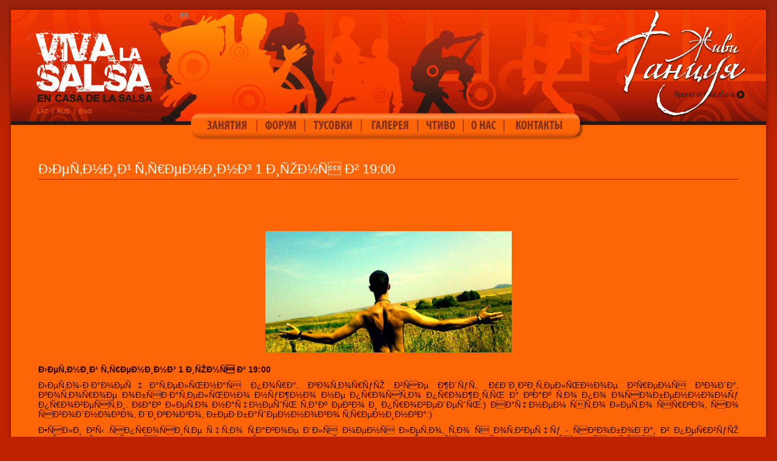

--- FILE ---
content_type: text/html; charset=utf-8
request_url: http://vivalasalsa.lv/anonses/1355/
body_size: 7953
content:
<!DOCTYPE HTML PUBLIC "-//W3C//DTD HTML 4.0 Transitional//RU">
<HTML>
<HEAD>
<META HTTP-EQUIV="Content-Type" CONTENT="text/html; charset=utf-8">
<META HTTP-EQUIV="Cache-Control" CONTENT="Private"> 
<TITLE>Viva la Salsa -  Ð›ÐµÑ‚Ð½Ð¸Ð¹ Ñ‚Ñ€ÐµÐ½Ð¸Ð½Ð³ 1 Ð¸ÑŽÐ½Ñ Ð² 19:00</title>
<META name="DESCRIPTION" content="Сальcа, салса, танец, танцы, тренинг, тренинги, танцевально-двигательные тренинги, Рига, Латвий, клуб, бачата, меренге, занятия, уроки (танцев) латино-американские (танцы) клубные (танцы) Viva la salsa ЛА стиль , руэда Социальные танцы, Zouk, Зук, Бразильский Зук, Brazilian Zouk, Zuks, Braziliesu Zuks,
Salsa, dance, dancing, Riga, Latvia, club, social dance, bachata, merengue, (dancing) classes, latino-american, Viva la salsa, LA style, rueda , clubbing">
<META name="KEYWORDS" content="Сальcа, салса, танец, танцы, тренинг, тренинги, танцевально-двигательные тренинги, Рига, Латвий, клуб, бачата, меренге, занятия, уроки (танцев) латино-американские (танцы) клубные (танцы) Viva la salsa ЛА стиль , руэда Социальные танцы, Zouk, Зук, Бразильский Зук, Brazilian Zouk, Zuks, Braziliesu Zuks,
Salsa, dance, dancing, Riga, Latvia, club, social dance, bachata, merengue, (dancing) classes, latino-american, Viva la salsa, LA style, rueda , clubbing">
<META HTTP-EQUIV="imagetoolbar" CONTENT="no">
<BASE HREF="http://vivalasalsa.lv/">
<LINK HREF="css/main.css?2" type="text/css" REL="StyleSheet">
<style>A, A:hover { color: #000000;  }
.text_title { font-size: 22px; font-weight: normal; color: #ffffff;  }
A.text_title, A.text_title:hover { color: #ffffff;  }
.text_date { font-size: 16px; color: #000000;  }
BODY, TH, TD, FONT { color: #330000;  }
</style>
<SCRIPT type="text/javascript" src="jss/main.js"></SCRIPT>
<SCRIPT type="text/javascript" src="jss/jquery.js"></SCRIPT>
<SCRIPT LANGUAGE=JavaScript>
<!--
var SERVER_URL = "http://vivalasalsa.lv/"; var W_46 = "Выберите, какие именно новости Вы хотите получать!"; var W_47 = "Укажите свой e-mail адрес!"; 
-->
</SCRIPT>
</HEAD> 

<BODY>
<table height=100% cellpadding=0 cellspacing=0 border=0 align=center id=mainTbl>
<tr height=16 valign=bottom>
	<td width=8 class=png2 style="background:url(img/design/a11.png) no-repeat bottom right"><img src="img/p.gif" border=0 width=8 height=8></td>
	<td width="100%" class=png2 style="background:url(img/design/at.png) repeat-x bottom"><img src="img/p.gif" border=0 width=950 height=1></td>
	<td width=8 class=png2 style="background:url(img/design/a12.png) no-repeat bottom"><img src="img/p.gif" border=0 width=8 height=8></td>
</tr>
<tr height=220 valign=top>
	<td rowspan=3 class=png2 style="background:url(img/design/al.png) repeat-y right"></td>
	<td id=header>
		<a href="http://vivalasalsa.lv/"><img src="img/p.gif" border=0 width=210 height=130 alt="Viva la Salsa" title="Viva la Salsa" style="float:left;margin: 30px 0 0 30px"></a>
		<a href="live_for_dance/"><img class="png" src="img/design/project_ru.png" border=0 width=260 height=179 align="right" style="margin-right:20px"></a>
		<div id=nav_block><a href="http://vivalasalsa.lv/contact_us/" class="nav_icon" title="Письмо"><img src="img/icon_email.gif" alt=" alt="Письмо"" title=" alt="Письмо"" border="0"></a></div><div id=lang_block><span class=cl_off><a href="/anonses/1355/?l=1" class="language">LAT</a></span><span class="language">|</span><span class=cl_off><a href="/anonses/1355/?l=2" class="language">RUS</a></span><span class="language">|</span><span class=cl_off><a href="/anonses/1355/?l=3" class="language">ENG</a></span></div>
		<div id=menu_block><table border=0 width="615" cellpadding=0 cellspacing=0 align="center">
<td wwidth="15%" class=menu_item onClick="go('http://vivalasalsa.lv/workshops/')"><a class="menu_link" href="workshops/"><img id="cat_35" src="img/menu/cat_35_ru.png" border=0 alt="Ð—Ð°Ð½ÑÑ‚Ð¸Ñ" onMouseOver="this.src=img[35][1].src" onMouseOut="this.src=img[35][0].src"></a></td><td class="menu_item_div">|</td><td wwidth="15%" class=menu_item onClick="go('http://vivalasalsa.lv/http://www.vivalasalsa.lv/forum/')"><a class="menu_link" href="http://www.vivalasalsa.lv/forum/"><img id="cat_38" src="img/menu/cat_38_ru.png" border=0 alt="Ð¤Ð¾Ñ€ÑƒÐ¼" onMouseOver="this.src=img[38][1].src" onMouseOut="this.src=img[38][0].src"></a></td><td class="menu_item_div">|</td><td wwidth="15%" class=menu_item onClick="go('http://vivalasalsa.lv/dance/')"><a class="menu_link" href="dance/"><img id="cat_34" src="img/menu/cat_34_ru.png" border=0 alt="Ð¢ÑƒÑÐ¾Ð²ÐºÐ¸" onMouseOver="this.src=img[34][1].src" onMouseOut="this.src=img[34][0].src"></a></td><td class="menu_item_div">|</td><td wwidth="15%" class=menu_item onClick="go('http://vivalasalsa.lv/gallery/')"><a class="menu_link" href="gallery/"><img id="cat_60" src="img/menu/cat_60_ru.png" border=0 alt="Ð“Ð°Ð»ÐµÑ€ÐµÑ" onMouseOver="this.src=img[60][1].src" onMouseOut="this.src=img[60][0].src"></a></td><td class="menu_item_div">|</td><td wwidth="15%" class=menu_item onClick="go('http://vivalasalsa.lv/story/')"><a class="menu_link" href="story/"><img id="cat_39" src="img/menu/cat_39_ru.png" border=0 alt="Ð§Ñ‚Ð¸Ð²Ð¾" onMouseOver="this.src=img[39][1].src" onMouseOut="this.src=img[39][0].src"></a></td><td class="menu_item_div">|</td><td wwidth="15%" class=menu_item onClick="go('http://vivalasalsa.lv/about/')"><a class="menu_link" href="about/"><img id="cat_37" src="img/menu/cat_37_ru.png" border=0 alt="Ðž Ð½Ð°Ñ" onMouseOver="this.src=img[37][1].src" onMouseOut="this.src=img[37][0].src"></a></td><td class="menu_item_div">|</td><td wwidth="15%" class=menu_item onClick="go('http://vivalasalsa.lv/contacts/')"><a class="menu_link" href="contacts/"><img id="cat_59" src="img/menu/cat_59_ru.png" border=0 alt="ÐšÐ¾Ð½Ñ‚Ð°ÐºÑ‚Ñ‹" onMouseOver="this.src=img[59][1].src" onMouseOut="this.src=img[59][0].src"></a></td></table>
</div><div id="menu_imgs"></div>
	</td>	
	<td rowspan=3 class=png2 style="background:url(img/design/ar.png) repeat-y"></td>
</tr>
<tr valign=top height="100%">
	<td id=main_block><div class="text_block_line"></div><div class=text_block>
<H2 class=text_title> Ð›ÐµÑ‚Ð½Ð¸Ð¹ Ñ‚Ñ€ÐµÐ½Ð¸Ð½Ð³ 1 Ð¸ÑŽÐ½Ñ Ð² 19:00</H2><span class=text_full><p> </p>
<div>
<p> </p>
<p> </p>
<p> </p>
<p> </p>
<p> </p>
<p> </p>
<p> </p>
<p style="text-align: center;"><img src="UserFiles/Image/_anonses_/LETO_1.png" width="406" height="200" border="0" onclick="void(0)" alt="" /></p>
<p> </p>
<p><strong>Ð›ÐµÑ‚Ð½Ð¸Ð¹ Ñ‚Ñ€ÐµÐ½Ð¸Ð½Ð³ 1 Ð¸ÑŽÐ½Ñ Ð² 19:00</strong></p>
<p>Ð›ÐµÑ‚Ð¾-Ð·Ð°Ð¼ÐµÑ‡Ð°Ñ‚ÐµÐ»ÑŒÐ½Ð°Ñ Ð¿Ð¾Ñ€Ð°, ÐºÐ¾Ñ‚Ð¾Ñ€ÑƒÑŽ Ð²ÑÐµ Ð¶Ð´ÑƒÑ‚. Ð£Ð´Ð¸Ð²Ð¸Ñ‚ÐµÐ»ÑŒÐ½Ð¾Ðµ Ð²Ñ€ÐµÐ¼Ñ Ð³Ð¾Ð´Ð°, ÐºÐ¾Ñ‚Ð¾Ñ€Ð¾Ðµ Ð¾Ð±ÑÐ·Ð°Ñ‚ÐµÐ»ÑŒÐ½Ð¾ Ð½ÑƒÐ¶Ð½Ð¾ Ð½Ðµ Ð¿Ñ€Ð¾ÑÑ‚Ð¾ Ð¿Ñ€Ð¾Ð¶Ð¸Ñ‚ÑŒ Ð° ÐºÐ°Ðº Ñ‚Ð¾ Ð¿Ð¾ Ð¾ÑÐ¾Ð±ÐµÐ½Ð½Ð¾Ð¼Ñƒ Ð¿Ñ€Ð¾Ð²ÐµÑÑ‚Ð¸. ÐšÐ°Ðº Ð»ÐµÑ‚Ð¾ Ð½Ð°Ñ‡Ð½ÐµÑˆÑŒ Ñ‚Ð°Ðº ÐµÐ³Ð¾ Ð¸ Ð¿Ñ€Ð¾Ð²ÐµÐ´ÐµÑˆÑŒ:) ÐÐ°Ñ‡Ð½ÐµÐ¼ ÑÑ‚Ð¾ Ð»ÐµÑ‚Ð¾ ÑÑ€ÐºÐ¾, ÑÐ¾ ÑÐ²Ð¾Ð´Ð½Ð¾Ð³Ð¾, Ð´Ð¸ÐºÐ¾Ð³Ð¾, Ð±ÐµÐ·Ð±Ð°ÑˆÐµÐ½Ð½Ð¾Ð³Ð¾ Ñ‚Ñ€ÐµÐ½Ð¸Ð½Ð³Ð°:)</p>
</div>
<div>Ð•ÑÐ»Ð¸ Ð²Ñ‹ ÑÐ¿Ñ€Ð¾ÑÐ¸Ñ‚Ðµ Ñ‡Ñ‚Ð¾ Ñ‚Ð°ÐºÐ¾Ðµ Ð´Ð»Ñ Ð¼ÐµÐ½Ñ Ð»ÐµÑ‚Ð¾, Ñ‚Ð¾ Ñ Ð¾Ñ‚Ð²ÐµÑ‡Ñƒ - ÑÐ²Ð¾Ð±Ð¾Ð´Ð°, Ð² Ð¿ÐµÑ€Ð²ÑƒÑŽ Ð¾Ñ‡ÐµÑ€ÐµÐ´ÑŒ ÑÐ²Ð¾Ð±Ð¾Ð´Ð° Ð¸ Ñ€Ð°Ð·Ð½Ð¾Ð¾Ð±Ñ€Ð°Ð·Ð¸Ðµ. Ð£ Ñ‚ÐµÐ±Ñ Ð»ÐµÑ‚Ð¾Ð¼ Ð¿Ð¾ÑÐ²Ð»ÑÐµÑ‚ÑÑ Ð³Ð¾Ñ€Ð°Ð·Ð´Ð¾ Ð±Ð¾Ð»ÑŒÑˆÐµ Ð²Ð¾Ð·Ð¼Ð¾Ð¶Ð½Ð¾ÑÑ‚ÐµÐ¹ ÐºÐ°Ðº Ð¶Ð¸Ñ‚ÑŒ, Ñ‡Ñ‚Ð¾ Ð´ÐµÐ»Ð°Ñ‚ÑŒ, Ñ‡ÐµÐ¼ Ð¸ Ð³Ð´Ðµ Ð·Ð°Ð½Ð¸Ð¼Ð°Ñ‚ÑŒÑÑ. Ð›Ð¸Ñ‡Ð½Ð¾ Ñƒ Ð¼ÐµÐ½Ñ Ð»ÐµÑ‚Ð¾Ð¼ Ð¿Ñ€Ð¾ÑÑ‹Ð¿Ð°ÐµÑ‚ÑÑ Ð¼Ð¾Ð¹ Ð²Ð½ÑƒÑ‚Ñ€ÐµÐ½Ð½Ð¸Ð¹ Ð·Ð²ÐµÑ€ÑŒ, Ð½ÐµÐºÐ¾Ðµ Ð´Ð¸ÐºÐ¾Ðµ Ð½ÐµÐ¾Ð±ÑƒÐ·Ð´Ð°Ð½Ð½Ð¾Ðµ ÑÑƒÑ‰ÐµÑÑ‚Ð²Ð¾ Ð²Ð½ÑƒÑ‚Ñ€Ð¸ Ð¼ÐµÐ½Ñ, ÐºÐ¾Ñ‚Ð¾Ñ€Ð¾Ðµ Ð²ÑÑŽ Ð·Ð¸Ð¼Ñ‹ ÑÐ¿Ð°Ð»Ð¾, Ð¸ Ð»ÐµÑ‚Ð¾Ð¼ Ñ…Ð¾Ñ‡ÐµÑ‚ Ð¿Ð¾Ñ€Ð°Ð·Ð¼ÑÑ‚ÑŒ ÐºÐ¾ÑÑ‚Ð¸. Ð˜ Ð¸Ð¼ÐµÐ½Ð½Ð¾ Ð·Ð° ÑÑ‚Ð¾ Ñ, Ð¸ Ñ Ð´ÑƒÐ¼Ð°ÑŽ Ð½Ðµ Ñ Ð¾Ð´Ð¸Ð½, Ð¸ Ð»ÑŽÐ±Ð»ÑŽ Ð»ÐµÑ‚Ð¾. Ð˜ Ð²Ð¾Ñ‚ Ñ‚Ð°ÐºÐ¾Ð¹ Ð¶Ðµ Ñ‚Ñ€ÐµÐ½Ð¸Ð½Ð³ Ñƒ Ð½Ð°Ñ Ð±ÑƒÐ´ÐµÑ‚ Ð² Ð¿ÑÑ‚Ð½Ð¸Ñ†Ñƒ 1 Ð¸ÑŽÐ½Ñ Ð² 19:00 . Ð¡Ð²Ð¾Ð±Ð¾Ð´Ð½Ñ‹Ð¹, Ð¾Ñ‚ÐºÑ€Ñ‹Ñ‚Ñ‹Ð¹, Ð¿Ð¾Ð»Ð½Ñ‹Ð¹ Ð²Ð¾Ð·Ð¼Ð¾Ð¶Ð½Ð¾ÑÑ‚ÐµÐ¹ Ð¸ Ð¿Ñ€Ð¸Ð²ÐµÑ‚ÑÑ‚Ð²ÑƒÑŽÑ‰Ð¸Ð¹ Ð»ÑŽÐ±Ñ‹Ðµ Ð°ÐºÑ‚Ð¸Ð²Ð½Ð¾ÑÑ‚Ð¸ Ð¸ ÑÐºÑÐ¿ÐµÑ€Ð¸Ð¼ÐµÐ½Ñ‚Ñ‹. Ð§ÐµÑ€ÐµÐ· Ñ€Ð°Ð·Ð»Ð¸Ñ‡Ð½Ñ‹Ðµ Ð¿Ñ€Ð°ÐºÑ‚Ð¸ÐºÐ¸ Ð±ÑƒÐ´ÐµÐ¼ Ñ€Ð°Ð·Ð²Ð¸Ð²Ð°Ñ‚ÑŒ ÑÐ²Ð¾ÑŽ Ñ‚Ð°Ð½Ñ†ÐµÐ²Ð°Ð»ÑŒÐ½Ð¾ÑÑ‚ÑŒ (Ð° Ð¸Ð¼ÐµÐ½Ð½Ð¾ ÑÑ‚Ð¾ Ð³Ð»Ð°Ð²Ð½Ð°Ñ Ñ†ÐµÐ»ÑŒ Ñ‚Ñ€ÐµÐ½Ð¸Ð½Ð³Ð¾Ð²) Ð¸, ÐºÐ°Ðº Ð¾Ð±Ñ‹Ñ‡Ð½Ð¾, Ñ‡ÐµÑ€ÐµÐ· Ð´Ð²Ð¸Ð¶ÐµÐ½Ð¸Ðµ Ð¼Ñ‹ Ð·Ð°Ð³Ð»ÑÐ½ÐµÐ¼ Ð²Ð³Ð»ÑƒÐ±ÑŒ ÑÐµÐ±Ñ. Ð˜ Ñ€ÐµÑ‡ÑŒ Ð¸ Ð´Ð²Ð¸Ð¶ÐµÐ½Ð¸Ðµ Ð¿Ð¾Ð¹Ð´ÐµÑ‚ Ð¾ ÑÐ²Ð¾Ð±Ð¾Ð´Ðµ, Ð»ÐµÐ³ÐºÐ¾ÑÑ‚Ð¸, Ð¾ Ð½ÐµÐ¿Ð¾Ð·Ð½Ð°Ð½Ð¾Ð¼ Ð¸ Ð´Ð¸ÐºÐ¾Ð¼ Ð²Ð½ÑƒÑ‚Ñ€Ð¸ Ð½Ð°Ñ. Ð’Ð¿ÐµÑ€ÐµÐ´Ð¸ Ð»ÐµÑ‚Ð¾, Ð¸ Ð½Ð°ÑˆÐµ Ñ‚ÐµÐ»Ð¾ Ð·Ð°ÑÐ»ÑƒÐ¶Ð¸Ð»Ð¾ Ð¿Ñ€Ð¾Ð²ÐµÑÑ‚Ð¸ ÐµÐ³Ð¾ Ð³Ð¸Ð±ÐºÐ¾, Ð±Ð¾Ð´Ñ€Ð¾, Ñ€Ð°Ð·Ð½Ð¾Ð¾Ð±Ñ€Ð°Ð·Ð½Ð¾. Ð›ÐµÑ‚Ð¾ Ð½Ð°Ñ‡Ð¸Ð½Ð°ÐµÑ‚ÑÑ Ñ &quot;Ð›ÐµÑ‚Ð½ÐµÐ³Ð¾&quot; Ñ‚Ñ€ÐµÐ½Ð¸Ð½Ð³Ð°.</div>
<p> </p>
<p><u>Ð§Ñ‚Ð¾ Ñ‚Ð°ÐºÐ¾Ðµ Ñ‚Ð°Ð½Ñ†ÐµÐ²Ð°Ð»ÑŒÐ½Ð¾-Ð´Ð²Ð¸Ð³Ð°Ñ‚ÐµÐ»ÑŒÐ½Ñ‹Ðµ Ð·Ð°Ð½ÑÑ‚Ð¸Ñ?</u></p>
<p class="p1">Ð¢Ð°Ð½Ñ†ÐµÐ²Ð°Ð»ÑŒÐ½Ð¾-Ð´Ð²Ð¸Ð³Ð°Ñ‚ÐµÐ»ÑŒÐ½Ñ‹Ðµ Ð·Ð°Ð½ÑÑ‚Ð¸Ñ (Ñ‚Ñ€ÐµÐ½Ð¸Ð½Ð³) - ÑÑ‚Ð¾ Ð¿Ð¾ÑÐ»ÐµÐ´Ð½ÐµÐµ ÑÐ»Ð¾Ð²Ð¾ Ð² Ð¸ÑÐºÑƒÑÑÑ‚Ð²Ðµ Ñ€Ð°Ð·Ð²Ð¸Ñ‚Ð¸Ñ ÑÐ²Ð¾ÐµÐ³Ð¾ Ñ‚ÐµÐ»Ð°. ÐŸÑ€Ð¸ Ð¿Ð¾Ð¼Ð¾Ñ‰Ð¸ Ñ€Ð°Ð·Ð»Ð¸Ñ‡Ð½Ñ‹Ñ… Ð¿Ñ€Ð°ÐºÑ‚Ð¸Ðº Ð¸ Ñ‚ÐµÑ…Ð½Ð¸Ðº Ð¼Ñ‹ ÑÑ‚Ð°Ð½ÐµÐ¼ Ð±Ð¾Ð»ÐµÐµ Ð³Ð¸Ð±ÐºÐ¸Ð¼Ð¸, Ð±ÑƒÐ´ÐµÐ¼ Ð»ÑƒÑ‡ÑˆÐµ Ð¿Ð¾Ð½Ð¸Ð¼Ð°Ñ‚ÑŒ Ñ‡Ñ‚Ð¾ Ð¸ ÐºÐ°Ðº Ð² Ð½ÐµÐ¼ Ð´Ð²Ð¸Ð¶ÐµÑ‚ÑÑ. ÐŸÐ¾Ñ€Ð°Ð±Ð¾Ñ‚Ð°ÐµÐ¼ Ð½Ð°Ð´ ÐºÐ¾Ð¾Ñ€Ð´Ð¸Ð½Ð°Ñ†Ð¸ÐµÐ¹, Ð²ÐµÑÑ‚Ð¸Ð±ÑƒÐ»ÑÑ€Ð½Ñ‹Ð¼ Ð°Ð¿Ð¿Ð°Ñ€Ð°Ñ‚Ð¾Ð¼, Ð¿Ð¾Ñ…Ð¾Ð´ÐºÐ¾Ð¹, Ð»ÐµÐ³ÐºÐ¾ÑÑ‚ÑŒÑŽ Ð¸ Ð¿Ð»Ð°Ð²Ð½Ð¾ÑÑ‚ÑŒÑŽ Ð½Ð°ÑˆÐ¸Ñ… Ð´Ð²Ð¸Ð¶ÐµÐ½Ð¸Ð¹. Ð˜ Ð²ÑÐµ ÑÑ‚Ð¾ Ð¿Ñ€Ð¾Ð¸ÑÑ…Ð¾Ð´Ð¸Ñ‚ Ð² Ð»ÐµÐ³ÐºÐ¾Ð¹ Ð¸Ð³Ñ€Ð¾Ð²Ð¾Ð¹ Ñ„Ð¾Ñ€Ð¼Ðµ Ð² Ð²Ð¸Ð´Ðµ Ð¸Ð³Ñ€Ñ‹ Ñ ÑÐ¾Ð±Ð¾Ð¹ Ð¸Ð»Ð¸ Ð¸Ð³Ñ€Ñ‹ Ñ Ð´Ñ€ÑƒÐ³Ð¸Ð¼Ð¸.</p>
<p class="p1">Ð›ÑƒÑ‡ÑˆÐµ Ð¼ÐµÐ½Ñ Ð¾Ð± ÑÑ‚Ð¾Ð¼ Ð½Ð°Ð¿Ð¸ÑÐ°Ð»Ð¸ Ñ€ÐµÐ±ÑÑ‚Ð°, Ð¿Ð¾ÑÐµÑ‚Ð¸Ð²ÑˆÐ¸Ðµ Ð¿Ð¾Ð´Ð¾Ð±Ð½Ñ‹Ðµ Ð·Ð°Ð½ÑÑ‚Ð¸Ñ. Ð¡ Ð¸Ñ… Ð¾Ñ‚Ð·Ñ‹Ð²Ð°Ð¼Ð¸ Ð¸ Ð¾Ð¿Ð¸ÑÐ°Ð½Ð¸ÑÐ¼Ð¸ &quot;Ñ‡Ñ‚Ð¾ Ñ‚Ð°ÐºÐ¾Ðµ Ñ‚Ñ€ÐµÐ½Ð¸Ð½Ð³Ð¸&quot; Ð¼Ð¾Ð¶Ð½Ð¾ Ð¾Ð·Ð½Ð°ÐºÐ¾Ð¼Ð¸Ñ‚ÑŒÑÑ <a href="story/1163/"><span class="s2">Ð·Ð´ÐµÑÑŒ</span></a>.</p>
<p class="p1"><u>Ð“Ð´Ðµ? ÐšÐ¾Ð³Ð´Ð°?</u><span class="s1"><br />
</span>ÐžÑ‡ÐµÑ€ÐµÐ´Ð½Ð¾Ðµ Ð·Ð°Ð½ÑÑ‚Ð¸Ðµ ÑÐ¾ÑÑ‚Ð¾Ð¸Ñ‚ÑÑ Ð² Ð¿ÑÑ‚Ð½Ð¸Ñ†Ñƒ, 1 Ð¸ÑŽÐ½Ñ, Ð² 19:00, Ð¸ Ð¿Ñ€Ð¾Ð´Ð»Ð¸Ñ‚ÑÑ Ð¿Ñ€Ð¸Ð¼ÐµÑ€Ð½Ð¾ Ð´Ð¾ 22:00. Ð”Ð°Ð»ÑŒÑˆÐµ Ð±ÑƒÐ´ÐµÐ¼ Ð¿Ñ€Ð¾Ð´Ð¾Ð»Ð¶Ð°Ñ‚ÑŒ Ð²ÑÑ‚Ñ€ÐµÑ‡Ð°Ñ‚ÑŒÑÑ Ð¿Ñ€Ð¸Ð¼ÐµÑ€Ð½Ð¾ Ñ€Ð°Ð· Ð² Ð¼ÐµÑÑÑ†, Ð¾ Ñ‡ÐµÐ¼ Ð±ÑƒÐ´ÐµÐ¼ ÑÐ¾Ð¾Ð±Ñ‰Ð°Ñ‚ÑŒ Ð·Ð°Ñ€Ð°Ð½ÐµÐµ. ÐšÐ°Ð¶Ð´Ð¾Ðµ Ð·Ð°Ð½ÑÑ‚Ð¸Ðµ - Ð·Ð°ÐºÐ¾Ð½Ñ‡ÐµÐ½Ð½Ñ‹Ð¹ Ð¿Ñ€Ð¾Ñ†ÐµÑÑ.</p>
<p class="p1"><u>Ð—Ð°Ñ‡ÐµÐ¼?</u><span class="s1"><br />
</span>Ð¯ Ð²Ð¸Ð¶Ñƒ Ð² ÑÑ‚Ð¸Ñ… Ð·Ð°Ð½ÑÑ‚Ð¸ÑÑ… Ð³Ð»ÑƒÐ±Ð¾ÐºÐ¸Ð¹ ÑÐ¼Ñ‹ÑÐ» Ð¸ Ð¾Ð³Ñ€Ð¾Ð¼Ð½ÑƒÑŽ Ð¿Ð¾Ð»ÑŒÐ·Ñƒ Ð² Ñ€Ð°Ð·Ð²Ð¸Ñ‚Ð¸Ð¸ ÐºÐ°Ðº Ñ‚Ð°Ð½Ñ†ÐµÐ²Ð°Ð»ÑŒÐ½Ð¾ÑÑ‚Ð¸, Ñ‚Ð°Ðº Ð¸ Ð»Ð¸Ñ‡Ð½Ð¾ÑÑ‚Ð¸ Ñ‚Ð°Ð½Ñ†ÑƒÑŽÑ‰ÐµÐ³Ð¾. Ð Ð°Ð·Ð²Ð¸Ñ‚ÑŒ ÑÐµÐ±Ñ ÐºÐ°Ðº Ñ‚Ð°Ð½Ñ†Ð¾Ñ€Ð°, Ð¸Ð»Ð¸ ÑÐµÐ±Ñ ÐºÐ°Ðº Ð»Ð¸Ñ‡Ð½Ð¾ÑÑ‚ÑŒ - Ð²Ð¾Ñ‚ Ð·Ð°Ð´Ð°Ñ‡Ð° Ñ‚Ð°ÐºÐ¸Ñ… Ð·Ð°Ð½ÑÑ‚Ð¸Ð¹. Ð­Ñ‚Ð¾ ÑƒÐ½Ð¸ÐºÐ°Ð»ÑŒÐ½Ñ‹Ð¹ Ð¼ÐµÑ‚Ð¾Ð´ ÐºÐ°Ðº Ñ‡ÐµÑ€ÐµÐ· ÑÐ²Ð¾Ð±Ð¾Ð´Ð½Ð¾Ðµ Ð´Ð²Ð¸Ð¶ÐµÐ½Ð¸Ðµ Ð¿Ð¾Ñ‚Ð¾ÐºÐ° Ð½Ð°ÑƒÑ‡Ð¸Ñ‚ÑŒÑÑ Ñ‚Ð°Ð½Ñ†ÐµÐ²Ð°Ñ‚ÑŒ Ð»ÐµÐ³ÐºÐ¾ Ð¸ ÐºÑ€Ð°ÑÐ¸Ð²Ð¾: Ð±ÐµÐ· Ñ‚ÐµÐ»ÐµÑÐ½Ñ‹Ñ…, Ð° Ð³Ð»Ð°Ð²Ð½Ð¾Ðµ Ð±ÐµÐ· Ð´ÑƒÑˆÐµÐ²Ð½Ñ‹Ñ… Ð·Ð°Ð¶Ð¸Ð¼Ð¾Ð² - ÐµÑÑ‚ÐµÑÑ‚Ð²ÐµÐ½Ð½Ð¾Ðµ Ð¸ ÐºÑ€Ð°ÑÐ¸Ð²Ð¾Ðµ Ð´Ð²Ð¸Ð¶ÐµÐ½Ð¸Ðµ, Ð¿Ñ€Ð¸Ð½Ð¾ÑÑÑ‰ÐµÐµ Ñ€Ð°Ð´Ð¾ÑÑ‚ÑŒ. ÐžÐºÐ°Ð·Ñ‹Ð²Ð°ÐµÑ‚ÑÑ ÑÑ‚Ð¾Ð¼Ñƒ Ñ‚Ð¾Ð¶Ðµ Ð¼Ð¾Ð¶Ð½Ð¾ Ð½Ð°ÑƒÑ‡Ð¸Ñ‚ÑŒÑÑ, Ñ‚Ð¾Ð»ÑŒÐºÐ¾ ÑƒÑ‡Ð°Ñ‚ÑÑ ÑÑ‚Ð¾Ð¼Ñƒ Ð½ÐµÐ¾Ð±Ñ‹Ñ‡Ð½Ñ‹Ð¼ Ð¸ Ð¾Ñ‡ÐµÐ½ÑŒ Ð´ÐµÐ¹ÑÑ‚Ð²ÐµÐ½Ð½Ñ‹Ð¼ ÑÐ¿Ð¾ÑÐ¾Ð±Ð¾Ð¼. Ð¯ Ð²Ð¸Ð¶Ñƒ Ð² ÑÑ‚Ð¸Ñ… Ñ‚Ñ€ÐµÐ½Ð¸Ð½Ð³Ð°Ñ… Ð¾Ð³Ñ€Ð¾Ð¼Ð½Ñ‹Ð¹ Ð¿Ð¾Ñ‚ÐµÐ½Ñ†Ð¸Ð°Ð» Ð´Ð»Ñ Ñ€Ð°Ð·Ð²Ð¸Ñ‚Ð¸Ñ.</p>
<p class="p1">ÐŸÐ¸ÑˆÑƒ ÑÑ‚Ð¾, Ñ‚Ð°Ðº ÐºÐ°Ðº ÑÐ°Ð¼ ÑÐ²Ð»ÑÑŽÑÑŒ ÑÑ€Ñ‹Ð¼ Ð¿Ð¾ÐºÐ»Ð¾Ð½Ð½Ð¸ÐºÐ¾Ð¼ ÑÑ‚Ð¸Ñ… Ð·Ð°Ð½ÑÑ‚Ð¸Ð¹, Ð¸ ÑƒÐ¶Ðµ Ð¼Ð½Ð¾Ð³Ð¾ Ð»ÐµÑ‚ Ð½Ðµ Ñ‚Ð¾Ð»ÑŒÐºÐ¾ Ð¿Ñ€Ð¾Ð²Ð¾Ð¶Ñƒ Ð¸Ñ…, Ð½Ð¾ Ð¸ ÑƒÑ‡Ð°ÑÑ‚Ð²ÑƒÑŽ Ð² Ð¾Ð½Ñ‹Ñ… Ñƒ Ñ€Ð°Ð·Ð½Ñ‹Ñ… Ð¿Ñ€ÐµÐ¿Ð¾Ð´Ð°Ð²Ð°Ñ‚ÐµÐ»ÐµÐ¹ Ð² Ñ€Ð°Ð·Ð½Ñ‹Ñ… ÑÑ‚Ñ€Ð°Ð½Ð°Ñ…. Ð•ÑÐ»Ð¸ Ð²Ñ‹ ÑÐµÑ€ÑŒÐµÐ·Ð½Ð¾ ÑƒÐ²Ð»ÐµÑ‡ÐµÐ½Ñ‹ Ñ‚Ð°Ð½Ñ†Ð°Ð¼Ð¸, Ñ‚Ð¾ Ñ ÑÑ‡Ð¸Ñ‚Ð°ÑŽ Ñ‡Ñ‚Ð¾ Ð²Ð°Ð¼ Ð½Ð°Ð´Ð¾ Ñ…Ð¾Ñ‚Ñ-Ð±Ñ‹ Ð¿Ð¾Ð¿Ñ€Ð¾Ð±Ð¾Ð²Ð°Ñ‚ÑŒ Ñ‡Ñ‚Ð¾ Ñ‚Ð°ÐºÐ¾Ðµ Ñ‚Ñ€ÐµÐ½Ð¸Ð½Ð³Ð¸.</p>
<p class="p1"><u>ÐšÐ°Ðº Ð·Ð°Ð¿Ð¸ÑÐ°Ñ‚ÑŒÑÑ?</u><span class="s1"><br />
</span>ÐŸÐ¾Ð¶Ð°Ð»ÑƒÐ¹ÑÑ‚Ð°, Ð¿Ñ€Ð¸ÑˆÐ»Ð¸Ñ‚Ðµ Ð·Ð°ÑÐ²ÐºÑƒ Ð½Ð° info@vivalasalsa.lv, ÑƒÐºÐ°Ð·Ð°Ð² Ð½Ð°Ð·Ð²Ð°Ð½Ð¸Ðµ Ñ‚Ñ€ÐµÐ½Ð¸Ð½Ð³Ð°, Ð¸Ð¼Ñ Ð¸ Ð¾Ð±ÑÐ·Ð°Ñ‚ÐµÐ»ÑŒÐ½Ð¾ Ñ‚ÐµÐ»ÐµÑ„Ð¾Ð½. ÐšÐ¾Ð»Ð¸Ñ‡ÐµÑÑ‚Ð²Ð¾ Ð¼ÐµÑÑ‚ Ð¾Ð³Ñ€Ð°Ð½Ð¸Ñ‡ÐµÐ½Ð¾.</p>
<p class="p1"><u>Ð§Ñ‚Ð¾ Ð²Ð·ÑÑ‚ÑŒ Ñ ÑÐ¾Ð±Ð¾Ð¹?</u><span class="s1"><br />
</span>Ð”Ð»Ñ Ñ‚Ñ€ÐµÐ½Ð¸Ð½Ð³Ð¾Ð² Ð’Ð°Ð¼ Ð¿Ð¾Ð½Ð°Ð´Ð¾Ð±Ð¸Ñ‚ÑÑ Ñ‚Ð° Ð¾Ð´ÐµÐ¶Ð´Ð°, Ð² ÐºÐ¾Ñ‚Ð¾Ñ€Ð¾Ð¹ Ð’Ñ‹ ÑÐ¼Ð¾Ð¶ÐµÑ‚Ðµ ÑÐ²Ð¾Ð±Ð¾Ð´Ð½Ð¾ Ð´Ð²Ð¸Ð³Ð°Ñ‚ÑŒÑÑ, Ð¸ Ð´Ð°Ð¶Ðµ (Ð¿Ñ€Ð¸ Ð¶ÐµÐ»Ð°Ð½Ð¸Ð¸, Ð° Ð¾Ð½Ð¾ Ñƒ Ð’Ð°Ñ Ð¿Ð¾ÑÐ²Ð¸Ñ‚ÑÑ:)) Ð²Ð°Ð»ÑÑ‚ÑŒÑÑ Ð¿Ð¾ Ð¿Ð¾Ð»Ñƒ. ÐžÐ´ÐµÐ¶Ð´Ð° Ð½Ðµ Ð´Ð¾Ð»Ð¶Ð½Ð° ÑÑ‚ÐµÑÐ½ÑÑ‚ÑŒ Ð’Ð°ÑˆÐ¸Ñ… Ð´Ð²Ð¸Ð¶ÐµÐ½Ð¸Ð¹ Ð²Ð¾ Ð²Ñ€ÐµÐ¼Ñ Ð´Ð²Ð¸Ð¶ÐµÐ½Ð¸Ñ. ÐÐ° Ð½Ð¾Ð³Ð¸, Ð¿Ð¾Ð²ÐµÑ€ÑŒÑ‚Ðµ, Ð±Ð¾Ð»ÑŒÑˆÐµ Ð²ÑÐµÐ³Ð¾ Ð¿Ð¾Ð´Ð¾Ð¹Ð´ÑƒÑ‚ Ð¿Ñ€Ð¾ÑÑ‚Ð¾ Ð½Ð¾ÑÐºÐ¸, Ð»Ð¸Ð±Ð¾ Ð²Ð¾Ð¾Ð±Ñ‰Ðµ Ð±Ð¾ÑÐ¸ÐºÐ¾Ð¼:). Ð˜ ÐµÑ‰Ðµ, Ð½Ðµ Ð»Ð¸ÑˆÐ½Ð¸Ð¼ Ð±ÑƒÐ´ÐµÑ‚ Ð·Ð°Ñ…Ð²Ð°Ñ‚Ð¸Ñ‚ÑŒ Ñ‚ÐµÐ¿Ð»ÑƒÑŽ ÐºÐ¾Ñ„Ñ‚Ñƒ Ð¸ Ñ‚ÐµÐ¿Ð»Ñ‹Ð¹ Ð¿Ð»ÐµÐ´Ð¸Ðº. ÐžÐ½Ð¸ Ð’Ð°Ð¼ Ð¼Ð¾Ð³ÑƒÑ‚ Ð¾Ñ‡ÐµÐ½ÑŒ Ð¿Ñ€Ð¸Ð³Ð¾Ð´Ð¸Ñ‚ÑŒÑÑ:), Ñ‚.Ðº. Ñ‚Ñ€ÐµÐ½Ð¸Ð½Ð³Ð¸ &ndash; ÑÑ‚Ð¾ Ð½Ðµ Ñ‚Ð¾Ð»ÑŒÐºÐ¾ Ð¿Ñ€Ð°ÐºÑ‚Ð¸ÐºÐ°, Ð½Ð¾ Ð¸ Ñ‚ÐµÐ¾Ñ€Ð¸Ñ, Ð° Ñ‚ÐµÐ¾Ñ€Ð¸ÑŽ Ð¼Ñ‹ ÑÐ»ÑƒÑˆÐ°ÐµÐ¼ ÑÐ¸Ð´Ñ Ð½Ð° Ð¿Ð¾Ð»Ñƒ :). ÐÐµ Ð·Ð°Ð±ÑƒÐ´ÑŒÑ‚Ðµ Ð·Ð°Ñ…Ð²Ð°Ñ‚Ð¸Ñ‚ÑŒ Ñ ÑÐ¾Ð±Ð¾Ð¹ Ð²Ð¾Ð´Ñƒ.</p>
<p class="p1"><u>Ð¡ÐºÐ¾Ð»ÑŒÐºÐ¾ ÑÑ‚Ð¾Ð¸Ñ‚?</u><span class="s1"><br />
</span>Ð¡Ñ‚Ð¾Ð¸Ð¼Ð¾ÑÑ‚ÑŒ Ð¾Ð´Ð½Ð¾Ð³Ð¾ Ð·Ð°Ð½ÑÑ‚Ð¸Ñ 9 LVL Ð¸Ð»Ð¸ 3 ÑˆÑ‚Ð°Ð¼Ð¿Ð¸ÐºÐ° Ð² Ð°Ð±Ð¾Ð½ÐµÐ¼ÐµÐ½Ñ‚Ðµ ;) (Ð¿Ð¾Ð»ÑƒÑ‡ÐµÐ½Ð¸Ðµ Ð·Ð½Ð°Ð½Ð¸Ñ Ð¸ Ð¾Ð¿Ñ‹Ñ‚ - Ð±ÐµÑÑ†ÐµÐ½Ð½Ñ‹).</p>
<p class="p1"><span class="s1"><br />
</span>Ð˜ Ð½Ð°ÐºÐ¾Ð½ÐµÑ†&hellip; ÐšÐ°Ðº Ð³Ð¾Ð²Ð¾Ñ€Ð¸Ñ‚ Ð“Ð°Ð±Ñ€Ð¸ÑÐ»Ð»Ð° Ð Ð¾Ñ‚: &quot;Ð”ÑƒÑˆÐ° - ÑÑ‚Ð¾ Ñ‚Ð°Ð½Ñ†Ð¾Ñ€&quot;. Ð’Ð¾Ñ‚ Ð¿Ð¾Ñ‡ÐµÐ¼Ñƒ Ñ‡ÐµÐ»Ð¾Ð²ÐµÑ‡ÐµÑÑ‚Ð²Ð¾ Ð¿Ð¾ÑÑ‚Ð¾ÑÐ½Ð½Ð¾, Ð²Ð¾ Ð²ÑÐµ Ð²Ñ€ÐµÐ¼ÐµÐ½Ð° ÑÑ‚Ñ€ÐµÐ¼Ð¸Ð»Ð¾ÑÑŒ Ðº Ñ‚Ð°Ð½Ñ†Ñƒ. Ð’Ð¾ Ð²ÑÐµÑ… ÐºÑƒÐ»ÑŒÑ‚ÑƒÑ€Ð°Ñ… Ð²ÑÐµÐ³Ð´Ð° Ð¿Ñ€Ð¸ÑÑƒÑ‚ÑÑ‚Ð²Ð¾Ð²Ð°Ð» Ñ‚Ð°Ð½ÐµÑ†. Ð­Ñ‚Ð¾ ÐµÑÑ‚ÐµÑÑ‚Ð²ÐµÐ½Ð½Ð¾Ðµ Ð¿Ñ€Ð¸Ñ€Ð¾Ð´Ð½Ð¾Ðµ ÑÐ¾ÑÑ‚Ð¾ÑÐ½Ð¸Ðµ Ð½Ð°ÑˆÐµÐ¹ Ð´ÑƒÑˆÐ¸. Ð”Ð°Ð²Ð°Ð¹Ñ‚Ðµ Ð¶Ðµ ÑÑ‚Ð°Ð½Ñ†ÑƒÐµÐ¼ Ð¿Ð¾-Ð½Ð°ÑÑ‚Ð¾ÑÑ‰ÐµÐ¼Ñƒ, ÑÑ‚Ð°Ð½Ñ†ÑƒÐµÐ¼ Ð´ÑƒÑˆÐ¾Ð¹...</p>
<p class="p1"><span class="s1"><br />
</span>Ð”Ð¾ Ð²ÑÑ‚Ñ€ÐµÑ‡Ð¸!</p>
<p class="p1">ÐÐ»ÐµÐºÑÐµÐ¹</p></span> <a name="comments"></a>
<div style="clear:both"></div>
<div class=comments_block>Комментарии</div>
<a name="comm_c_656"></a>
<div class=comment_title><span class=comment_date>03.06.2012 10:51</span><span class=comment_ip></span><span class=comment_name>Автор: ÐŸÐ°Ð²ÐµÐ» ÐžÑ…Ñ€Ð¸Ð¼ÐµÐ½ÐºÐ¾ </span></div>
<div class=comment_text id="c_656">Ð¡Ñ…Ð¾Ð´Ð¸Ð» Ð¿ÐµÑ€Ð²Ñ‹Ð¹ Ñ€Ð°Ð· Ð½Ð° ÑÑ‚Ð¾Ñ‚ Ñ‚Ñ€ÐµÐ½Ð¸Ð½Ð³, Ð¿Ñ€Ð¾ÑˆÐ»Ð¾ ÑƒÐ¶Ðµ 2 Ð´Ð½Ñ, Ð° Ñ Ð´Ð¾ ÑÐ¸Ñ… Ð¿Ð¾Ñ€ Ð¿Ð¾Ð´ Ñ‚Ð°ÐºÐ¸Ð¼ ÑÐ¸Ð»ÑŒÐ½Ñ‹Ð¼ Ð²Ð¿ÐµÑ‡Ð°Ñ‚Ð»ÐµÐ½Ð¸ÐµÐ¼. ÐŸÐ¾Ð»ÑƒÑ‡Ð¸Ð» Ð³Ð¸Ð³Ð°Ð½ÑÐºÐ¾Ðµ ÐºÐ¾Ð»Ð»Ð¸Ñ‡ÐµÑÑ‚Ð²Ð¾ Ð¿Ð¾Ð·Ð¸Ñ‚Ð¸Ð²Ð½Ñ‹Ñ… ÑÐ¼Ð¾Ñ†Ð¸Ð¹, Ð¾Ð³Ñ€Ð¾Ð¼Ð½ÐµÐ¹ÑˆÐµÐµ Ð½Ð°ÑÐ»Ð¾Ð¶Ð´ÐµÐ¸Ðµ Ð´Ð»Ñ Ð¼Ð¾ÐµÐ³Ð¾ Ñ‚ÐµÐ»Ð°, Ð½Ð° ÑÐ°Ð¼Ð¾Ð¼ Ð´ÐµÐ»Ðµ ÑÐ»Ð¾Ð²Ð°Ð¼Ð¸ Ð¾Ñ‡ÐµÐ½ÑŒ ÑÐ»Ð¾Ð¶Ð½Ð¾ Ð¿ÐµÑ€ÐµÐ´Ð°Ñ‚ÑŒ Ñ‚Ñƒ ÑÐ½ÐµÑ€Ð³ÐµÑ‚Ð¸ÐºÑƒ, Ñ‚Ðµ Ñ‡ÑƒÐ²ÑÑ‚Ð²Ð° Ð¸ ÑÐ¼Ð¾Ñ†Ð¸Ð¸ ÐºÐ¾Ñ‚Ð¾Ñ€Ñ‹Ðµ Ð´Ð°ÐµÑ‚ Ð²Ð°Ð¼ Ð´Ð°Ð½Ð½Ñ‹Ð¹ Ñ‚Ñ€ÐµÐ½Ð¸Ð½Ð³. ÐœÐ¾Ð³Ñƒ ÑÐºÐ°Ð·Ð°Ñ‚ÑŒ Ñ‚Ð¾Ñ‡Ð½Ð¾, Ñ‚ÐµÐ¿ÐµÑ€ÑŒ Ñ Ð±ÑƒÐ´Ñƒ Ñ‚ÑƒÐ´Ð° Ñ…Ð¾Ð´Ð¸Ñ‚ÑŒ Ð¿Ð¾ÑÑ‚Ð¾ÑÐ½Ð½Ð¾! ÐžÐ½ Ð¿Ð¾Ð»ÐµÐ·ÐµÐ½ Ð¸ Ð´Ð»Ñ Ñ‚ÐµÑ… ÐºÑ‚Ð¾ Ñ…Ð¾Ñ‡ÐµÑ‚ Ñ€Ð°Ð·Ð²Ð¸Ñ‚ÑŒ ÑÐ²Ð¾Ð¸ Ñ‚Ð°Ð½Ñ†ÐµÐ²Ð°Ð»ÑŒÐ½Ñ‹Ðµ ÑÐ¿Ð¾ÑÐ¾Ð±Ð½Ð¾ÑÑ‚Ð¸, Ð´Ð»Ñ Ñ‚ÐµÑ… Ñƒ ÐºÐ¾Ð¾ Ð½Ð°ÐºÐ¾Ð¿Ð¸Ð»Ð¾ÑÑŒ Ð¼Ð½Ð¾Ð³Ð¾ Ð¿Ñ€Ð¾Ð±Ð»ÐµÐ¼ Ð¸Ð»Ð¸ Ð½ÐµÑÑÐ½Ð¾ÑÑ‚ÐµÐ¹ Ð² Ð¶Ð¸Ð·Ð½Ðµ, ÑÑ‚Ð¾ Ñ‚Ñ€ÐµÐ½Ð¸Ð½Ð³ Ð¿Ð¾Ð¼Ð¾Ð¶ÐµÑ‚ Ð¾Ñ‚Ñ‡ÑÑ‚Ð¸Ñ‚ÑŒ Ð²Ð°Ñˆ Ð³Ð¾Ð»Ð¾Ð²Ñƒ Ð¾Ñ‚ Ð½Ðµ Ð½ÑƒÐ¶Ð½Ð¾Ð³Ð¾ Ñ…Ð»Ð°Ð¼Ð°. Ð’Ð¾ Ð²Ñ€ÐµÐ¼Ñ Ñ‚Ñ€ÐµÐ½Ð¸Ð½Ð³Ð° ÑƒÐ·Ð½Ð°Ð» Ð¾Ñ‡ÐµÐ½ÑŒ Ð¼Ð½Ð¾Ð³Ð¾ Ð¸Ð½Ñ‚ÐµÑ€ÐµÑÐ½Ð¾Ð³Ð¾ Ð¾ ÑÐ²Ð¾ÐµÐ¼ Ñ‚ÐµÐ»Ðµ, Ð¾ ÑÐµÐ±Ðµ Ð² Ñ†ÐµÐ»Ð¾Ð¼, Ð²Ð¾Ð¾Ð±Ñ‰ÐµÐ¼ ÑÐ¾Ð²ÐµÑ‚ÑƒÑŽ Ð²ÑÐµÐ¼ ÐºÑ‚Ð¾ Ð½Ðµ Ð±Ð¾Ð¸Ñ‚ÑŒÑÑ Ð¿Ð¾Ð¿Ñ€Ð¾Ð±Ñ‹Ð²Ð°Ñ‚ÑŒ Ñ‡Ñ‚Ð¾-Ñ‚Ð¾ Ð½Ð¾Ð²Ð¾Ðµ Ð² ÑÑ‚Ð¾Ð¹ Ð¶Ð¸Ð·Ð½Ð¸!</div>
<div class="comment_div"></div>
<form method=post action="?param=M25baFYEWwVNbTAENghaAE1tMAc2CFoGXgBNbTAGNghfBw==" target="ifrm" onSubmit="return check_comment_form(this)"><input type=hidden name="back_url" value=""><input type="hidden" name="user_id" value="0">
<div class=new_comment>Ваш комментарий</div>
<div>
	<span class=comm1>Ваше имя<span class=error>*</span>&nbsp;&nbsp;</span>
	<span class=comm2><input type=text class=in3 name="name" value=""></span>
</div>
<!--div>
	<span class=comm1>E-mail адрес&nbsp;&nbsp;&nbsp;&nbsp;</span>
	<span class=comm2><input type=text class=in3 name="email"></span>
</div-->
<div>
	<span class=comm1>Введите указанный на рисунке код: <span class=error>*</span>&nbsp;&nbsp;<br><img src="http://vivalasalsa.lv/?param=M25baFYETW0wBDYIXw==" alt="" border=0 class="in"></span>
	<span class=comm2><input type=text class=in3 name="code" value="" style="width:80px"></span>
</div>
<div>
	<span class=comm1>Текст комментария<span class=error>*</span>&nbsp;&nbsp;</span>
	<span class=comm2><textarea class=in1 rows=7 name="comment"></textarea></span>
</div>
<div class=comment_button><input type=submit class=kn_3 value="Отправить"></div>
</form></div>
<div id=counters></div></td>
	<!--td id=left_column><div id=bottom_menu_block></div></td-->
</tr>
<tr height=40><td class=footer>
	<div style="float:right;text-align:right;margin:3px 0 0 10px;"><script type="text/javascript" src="/orphus/orphus_ru.js"></script>
	<a href="http://orphus.ru" id="orphus" target="_blank"><img alt="Система «Orphus»" title="Система «Orphus»" src="/orphus/orphus.gif" border="0" width="72" height="24" /></a>
	</div>
	<div style="float:right;text-align:right;">Ошибка в тексте? <br>Выделите её мышкой и нажмите Ctrl+Enter</div>
	© 2010 VIVA LA SALSA – больше, чем школа танцев! <br>
Kr. Barona 25, Rīga, Latvija. <a href="http://www.vivalasalsa.lv">www.vivalasalsa.lv</a>, e-mail: <a href="mailto:info@vivalasalsa.lv">info@vivalasalsa.lv</a>, тел.: +371 29 162 830 Алексей</td></tr>
<tr height=16>
	<td class=png2 style="background:url(img/design/a21.png) no-repeat top right"></td> 
	<td class=png2 style="background:url(img/design/ab.png) repeat-x"></td>
	<td class=png2 style="background:url(img/design/a22.png) no-repeat"></td>
</tr>
</table>
<div id=progress_bar class="hide"><img src="img/progress_bar.gif" border=0></div>
<iframe name="ifrm" class="hide" style="width:100px;height:200px;" src="img/p.gif"></iframe>
<SCRIPT LANGUAGE=JavaScript>
<!--

function check_comment_form( frm ) {
if( !frm ) return false;
if( !frm.name.value || !frm.comment.value ) {
alert( "Заполните все необходимые поля!" );
return false;
}
if( frm.email.value && !check_email( frm.email ) ) {
alert( "Неверный формат e-mail адреса!" );
return false;
}
return true;
}
var img_new = new Array(); var img = new Array(); img[35] = Array(); img[35][0] = new Image(); img[35][0].src = "img/menu/cat_35_ru.png"; img[35][1] = new Image(); img[35][1].src = "img/menu/cat_35_ru_on.png"; img[38] = Array(); img[38][0] = new Image(); img[38][0].src = "img/menu/cat_38_ru.png"; img[38][1] = new Image(); img[38][1].src = "img/menu/cat_38_ru_on.png"; img[34] = Array(); img[34][0] = new Image(); img[34][0].src = "img/menu/cat_34_ru.png"; img[34][1] = new Image(); img[34][1].src = "img/menu/cat_34_ru_on.png"; img[60] = Array(); img[60][0] = new Image(); img[60][0].src = "img/menu/cat_60_ru.png"; img[60][1] = new Image(); img[60][1].src = "img/menu/cat_60_ru_on.png"; img[39] = Array(); img[39][0] = new Image(); img[39][0].src = "img/menu/cat_39_ru.png"; img[39][1] = new Image(); img[39][1].src = "img/menu/cat_39_ru_on.png"; img[37] = Array(); img[37][0] = new Image(); img[37][0].src = "img/menu/cat_37_ru.png"; img[37][1] = new Image(); img[37][1].src = "img/menu/cat_37_ru_on.png"; img[59] = Array(); img[59][0] = new Image(); img[59][0].src = "img/menu/cat_59_ru.png"; img[59][1] = new Image(); img[59][1].src = "img/menu/cat_59_ru_on.png"; 
function setCatsNews() {
if( !img_new || !img_new.length ) return;
for( key in img_new ) {
    o1 = D.getElementById( "cat_"+key  );
    o2 = D.getElementById( "cat_new_"+key  );
    if( !o1 || !o2 ) continue;
    get_object_offset( o1 );
    o2.style.top = ( OFFSET_Y - 4 )+"px";
    o2.style.left = ( OFFSET_X + parseInt( o1.width ) - 10 )+"px";
    o2.style.display = "block";
}
}
window.onload = setCatsNews;
window.onresize = setCatsNews;
-->
</SCRIPT>
<span style="visibility:hidden"><SCRIPT LANGUAGE="JavaScript">
<!-- 
jsver = "1.0";
-->
</SCRIPT><SCRIPT LANGUAGE="JavaScript1.1">
<!-- 
jsver = "1.1";
--></SCRIPT><SCRIPT Language="JavaScript1.2">
<!--
jsver = "1.2";
--></SCRIPT><SCRIPT Language="JavaScript1.3">
<!--
jsver = "1.3";
--></SCRIPT><SCRIPT LANGUAGE="JavaScript">
<!--
{window.onerror=null; d=document; cd=window.screen.colorDepth; sw=window.screen.width;
sh=window.screen.height; document.cookie="t=a";c=0;if(d.cookie)c=1;
ref=escape(d.referrer); t=(new Date()).getTimezoneOffset()/60*-1;
if(!jsver)jsver=""; if(!cd)cd=""; if(!sw)sw=""; if(!sh)sh=""; if(!c)c=""; if(!ref)ref=""; if(!t)t="";
document.write("<img width=1 height=1 border=0 alt='' src=http://www.vivalasalsa.lv/inc/stat.php?jsver="+jsver+"&cd="+cd+"&sw="+sw+"&sh="+sh+"&c="+c+"&ref="+ref+"&lang=2&t="+t+"&time=1769817191>");}
-->
</SCRIPT><noscript><img src="http://www.vivalasalsa.lv/inc/stat.php?lang=2&time=1769817191" width=1 height=1 alt="" border=0></noscript>
</span>
</BODY>
</HTML>


--- FILE ---
content_type: text/css
request_url: http://vivalasalsa.lv/css/main.css?2
body_size: 2864
content:
BODY {
	margin: 0;
	padding: 0 10px; 
	background: url(../img/design/bg.jpg) #be2200 repeat-x; 
}

#popup_window {
	overflow: auto;
	margin: 0;
	padding: 0 5px;
	background: #f3f3e8; 
}

BODY, TH, TD, FONT {
	font-family: Arial, Helvetica;
	font-size: 14px;
	color: #000; 
}

.size1 { font-size: 11px; line-height: 15px; }
.size2 { font-size: 12px; line-height: 16px; }
.size3 { font-size: 14px; line-height: 18px; }
.size4 { font-size: 17px; line-height: 21px; }
.size5 { font-size: 20px; line-height: 24px; }
.size6 { font-size: 24px; line-height: 28px; }
.size7 { font-size: 28px; line-height: 32px; }

TH { 
	height: 22px;
	text-align: center; 
	font-weight: bold;
	background: #e0e0e0;
}

INPUT, SELECT, TEXTAREA {
	font-family: Verdana, Arial, Helvetica;
	font-size: 14px;
	color: black;
}
SELECT, TEXTAREA {
	background: white;
	overflow: auto;
}

FORM { padding: 0; margin: 0; display: inline; }

TEXTAREA { word-wrap: break-word; }

FIELDSET { margin: 3px; padding: 8px 12px; }
LEGEND { font-weight: bold; padding: 0 10px 10px; font-size: 12px; }

P { margin: 0; padding: 0 0 10px; text-indent: 0; }

LABEL, BUTTON, AREA { cursor: pointer; }

A {
	cursor: pointer;
	text-decoration:underline;
	color: black;
	/*color: #f3d407;*/
}

A:hover {
	cursor: pointer;
	text-decoration: underline;
	color: black;
	/*color: #f3d407;*/
}

H1 {
	margin: 20px 0 30px;
	font-size: 18px;
	font-weight: normal;
	text-align: left;
	text-transform: uppercase;
	color: #702010;
}

H1 a, H1 a:hover {
	color: black;
	/*color: #f3d407;*/
}

H1.adm_header { margin: 5px 0; }
#popup_window H1 { text-align: center; }

H2 {
	font-size: 16px;
	text-align: left;
}

.png {
   behavior: url(../jss/pngbehavior.htc);
}

.png2 {
   filter: expression(fixPNG(this));
}

a.main, a.main:hover {
	font-weight: bold;
	text-decoration: none;
	color: #702010; 
}

/*********************************/

#mainTbl {
	width: 100%; 
	height: 100%;
}

#header {
	height: 220px;
	background: url(../img/design/title.jpg) #fe6506 no-repeat; 
}

#site_title {
	margin: 20px 3px 10px;
	padding: 0;
}

#top_menu {
	margin: 22px 10px 0 0;
	padding: 0;
	text-align: right;
}

.top_menu_item {
	float: right;
	width: 80px;
	text-align: center;
}

.top_menu_item a, .top_menu_item a:hover {
	text-decoration: none;
	text-transform: uppercase;
	color: #c9c7ca;
	font-size: 12px;
	font-weight: normal;
}

#site_logo {
	float: right;
}

#site_slogan {
	float: right;
	margin: 20px 20px 0;
	color: #817f80;
	text-align: right;
	font-size: 14px;
	font-weight: bold;
}

#site_slogan a, #site_slogan a:hover {
	color: #817f80;
}

#header_bottom { 
	height: 10px;
	text-align: right;
	margin: 0 20px;
	padding: 0 20px;
}

#bottom { 
	height: 10px;
	text-align: right;
	margin: 0 20px;
	padding: 0 20px;
}

#left_column {
	width: 230px;
}

#menu_bottom {
	margin: 20px 20px 10px;
	text-align: left;
	color: #817f80;
}

#main_block {
	margin: 0 45px 15px;
	padding: 0 45px 15px;
	background: #fe6506;
}

#main_bottom {
	padding: 0 0 30px;
	color: #d2ba8e;
	background: #fe6506;
}

#main_bottom TH, #main_bottom TD, #main_bottom FONT, #main_bottom a, #main_bottom a:hover {
	color: #d2ba8e;
}

.footer {
	margin: 30px 20px 10px;
	padding: 30px 20px 10px;
	font-size: 12px;
	color: #702010;
	background: #fe6506;
} 

#counters {
	float: right;
	margin: 0;
	padding: 15px 20px 5px;
	font-size: 12px;
	color: #702010;
}

.img_copyrights {
	margin: 10px 0 0;
	font-size: 12px;
	font-weight: normal;
	color: #702010;
}

.footer a, .footer a:hover, .counters a, .counters a:hover {
	color: #702010;
}

#project_block {
	float: right;
	margin: 5px 20px 0 0;
}

/*****/
/* Icons menu's item */
#nav_block {
	float: left; 
	padding: 5px 0 0 40px;
}

.nav_icon {							
	padding: 0 10px 0 0;
	font-size: 10px;
}

/* Languages menu's item */
#lang_block {
	float: left;
	clear: left;
	margin: 0 0 0 40px;
	padding: 0;
	line-height: 16px;
	font-size: 10px;
	color: #fe6506;
}

.language {							
	padding: 2px 3px;
	text-decoration: none;
	color: #fe6506;
}

.language:hover { 
	text-decoration: none;  
	color: #fe6506;
}

ul, ol {
	padding: 0;
	margin: 0 0 0 25px;
}

ul li, ol li {
	padding-bottom: 5px;
}

/*****/
/* Main menu's block */
#menu_block {
	float:right; 
	width: 100%;
	height: 48px;
	position: relative;
	margin-top: -10px;
	padding-right: 5px;
	text-align: center;
	background: url(../img/design/bg_buttons.png) no-repeat center;
	filter: expression(fixPNG(this));
}

.menu_item {
	margin: 2px 0 0;
	padding: 2px 0 0;
	cursor: default;
	text-align: center;
}

.menu_item_cur {
	margin: 2px 0 0;
	padding: 2px 0 0;
	cursor: default;
	text-align: center;
}

.menu_item_div {
	margin: -2px 2px 0;
	padding: -2px 2px 0;
	font-family: Times New Roman;
	font-size: 22px;
	font-weight: normal;
	color: #702010;
}

.menu_item_radio {
	padding: 8px 0 0;
	cursor: pointer;
}

/* Main menu item rollover */
.menu_link {
	text-decoration: none;
	font-family: Arial;
	font-size: 18px;
	font-weight: bold;
	text-transform: uppercase;
	color: #702010;
}
.menu_link_cur {
	text-decoration: none;
	font-family: Arial;
	font-size: 18px;
	font-weight: bold;
	text-transform: uppercase;
	color: #fff;
}

.menu_link:hover, .menu_link_cur:hover {
	text-decoration: none;
	color: black;
}

.menu_link_radio {
	text-decoration: none;
	font-size: 18px;
	font-weight: normal;
	letter-spacing: 0.08em;
	color: #2f251c;
}

.menu_link_radio:hover {
	text-decoration: underline;
	color: #2f251c;
}

/*****/
/* Parent categories block */
.parent {
	margin: 0 0 30px;
	text-align: left;
}

.parent_link {
	text-decoration: underline;
	color: #fff;
}

.parent_link:hover {
	text-decoration: underline;
}

/*****/
/* Submenu block */
.submenu {
	margin: 15px 0 25px;
}

/* Submenu menu's line */
.submenu_item {
	list-style: none;
	display: inline;
	padding: 2px 0 0 0;
	text-transform: uppercase;
}

/* Dropdown menu's item link */
.submenu_item_link {
	text-decoration: none;
	color: #fff;
}
.submenu_item_link_cur {
	text-decoration: none;
	color: #fff;
	font-weight: bold;
}
.submenu_item_link:hover,.submenu_item_link_cur:hover {
	text-decoration: underline;
	color: #fff;
}

/*****/
/* Bottom second menu */
#bottom_menu_block {
	margin: 30px 0;
}

.bottom_menu {
	margin: 0 0 7px 35px;
	text-decoration: none;
	color: #0093a7;
	display: block;
}

.bottom_menu:hover {
	text-decoration: underline;
	color: #0093a7;
}

/*********************************/
/*********************************/
/*********************************/

.show { visibility: visible; display: block; }
.hide { visibility: hidden; display: none; }
.show2 { visibility: visible; }
.hide2 { visibility: hidden; }
.left { float: left; }
.right { float: right; }

#progress_bar {
	position: absolute;
	top:0; left:0;
	width:100%;
	text-align: center;
}

.error 	 { font-weight: bold; color: #990000; padding-left: 2px; }
.red     { color: #fe3600; }
.green   { color: green; }
.link    { color: #0093a7; }
.passive { color: silver; }
.N 	 	 { color: gray; }

.small { font-size: 11px; }

/* Cells */

.td1 { background: #c5c5c5; }
.td2 { background: #e5e5e5; }
.td9 { font-weight: bold; }

/* Form fields */

.in  { border: 1px solid #c0c0c0; }
.in0 { width: 40px;  border: 1px solid #c0c0c0; }
.in1 { width: 100%;  border: 1px solid #c0c0c0; }
.in2 { width: 80%;   border: 1px solid #c0c0c0; }
.in3 { width: 300px; border: 1px solid #c0c0c0; }
.in4 { width: 350px; border: 1px solid #c0c0c0; }
.in5 { width: 60px;  border: 1px solid #c0c0c0; }
.in6 { width: 220px; border: 1px solid #c0c0c0; }
.in7 { width: 90%;   border: 1px solid #c0c0c0; }

.out1 { width: 100%; }
.out2 { width: 80%; }
.out3 { width: 19%; }

/* Buttons */

.kn_0, .kn_1, .kn_2, .kn_3, .kn_4 {
	height: 23px;
	cursor: pointer;
	color: #372219;
	font-size: 11px;
	padding: 0;
	margin: 0;
}
.kn_0 { width: 23px;  border: 0; background: url(../img/kn_0.gif) no-repeat; }
.kn_1 { width: 50px;  border: 0; background: url(../img/kn_1.gif) no-repeat; }
.kn_2 { width: 100px; border: 0; background: url(../img/kn_2.gif) no-repeat; }
.kn_3 { width: 154px; border: 0; background: url(../img/kn_3.gif) no-repeat; }
.kn_4 { width: 200px; border: 0; background: url(../img/kn_4.gif) no-repeat; }

.bottom_button {
	margin: 30px 0 20px;
	text-align: center;
}

.row1 { background: #ffffff; }
.row2 { background: #efefef; }

.one_line { 
	overflow: hidden;
	height: 17px; 
	line-height: 18px;
}

.one_line_admin { 
	line-height: 20px;
}

/****************************************/
/* Articles block */

.text_block {
	margin: 0;
	padding: 0;
	text-align: left;
}

.text_block_line {
	clear: both;
	height: 30px;
}

h1 + .text_block_line {
	display:none;
}

#main_bottom .text_block {
	padding: 0 0 30px;
}

.text_title {
	clear: left;
	margin: 0; 
	padding: 0 0 10px;
	font-size: 14px; 
	font-weight: bold;
	line-height: 115%;
	color: black;
	text-align: left;
	/*color: #ffffff;*/
}

H2.text_title {
	padding-bottom: 4px;
	margin-bottom: 5px;
	border-bottom: 1px solid #6a2f0d;
}

a.text_title {
	color: black;
	/*color: #ffffff;*/
	text-decoration: none;
}
a.text_title:hover {
	color: black;
	/*color: #ffffff;*/
	text-decoration: underline;
}

.text_date {
	display: inline;
	margin: 0;
	padding-right: 10px;
	font-size: 14px; 
	font-weight: bold;
	color: #f3d407;
}

.text_author {
	padding-left: 10px;
	color: #817f80;
	text-transform: none;
}

.text_anotation {
	display: block;
	padding-top: 3px;
	text-align: justify;
}
.text_anotation P { padding: 0 0 10px; text-indent: 0; }

.text_full {
	display: block;
	text-align: justify;
}

.columnBlk .text_full, .columnBlk P {
	text-align: left;
}

.text_more { 
	display: block;
	clear: both;
	margin: 0;
	padding-top: 10px;
	text-align: right;
}

/*******************************************/

.img_left { float: left; margin: 3px 20px 10px 0; }

.img_right { float: right; margin: 3px 0 10px 20px; }

#project {
	position: absolute;
	top: -300px;
	left: 0;
}

/*********************************/
/* Comments */

.comments_block {
	margin: 40px 0 10px;
	border-bottom: 1px solid black;
	padding-bottom: 2px;
	font-size: 110%;
	font-weight: bold;
	text-align: left;
	color: black;
	/*color: #ffffff;*/
	text-transform: uppercase;
}

.comment_title {
	clear: both;
	margin: 0;
	padding: 5px 8px;
	background: #FFDAC0;
	font-weight: bold;
	text-align: left;
	color: #444444;
	border: 1px solid white;
}

.comment_name a, .comment_text a {
	color: #444444;
}

.new_comment {
	margin: 40px 0 10px;
	border-bottom: 1px solid black;
	padding-bottom: 2px;
	font-weight: bold;
	color: black;
	/*color: #ffffff;*/
	text-transform: uppercase;
}

.comment_date {
	font-weight: bold;
	padding-right:15px;
	vertical-align: top;
}

.comment_name {
	font-weight: bold;
	padding-right: 5px;
}

.comment_text {
	margin: 0 0 0;
	padding: 5px 8px;
	text-align: justify;
	background: #FFEBDD;
	color: #444444;
	border: 1px solid white;
	border-top: 0;
}

.comment_div {
	height: 6px;
	background: #FFEBDD;
	border-left: 1px solid white;
	border-right: 1px solid white;
}

.comment_button {
	padding: 10px;
	text-align: center;
}

.comm1 {
	display: block !important; display: inline;
	width: 100% !important; width: 17%;
	padding: 8px 0 0 1px;
	text-align: left;
	vertical-align: top;
}

.comm2 {
	display: block !important; display: inline;
	width: 100% !important; width: 82%;
	vertical-align: top;
	padding: 3px 0 3px;
	text-align: left;
}

.comment_settings {
	float: right;
	padding: 1px 0 0;
	font-weight: normal;
	font-size: 12px;
}

.comment_ip {
	display: block;
	float: right;
	padding: 7px 40px 3px;
	position: relative;
	top: -5px;
	font-size: 12px;
	font-weight: normal;
}


--- FILE ---
content_type: text/css
request_url: http://vivalasalsa.lv/css/main_nc.css
body_size: 100
content:
.one_line {
	height: 100%;
}

#main {
	width: 75%;
}

#main_empty {
	height: 340px;
}

.spec_tbl {
	width: 70%;
}


--- FILE ---
content_type: application/x-javascript
request_url: http://vivalasalsa.lv/jss/main.js
body_size: 2376
content:
var D = document;
var nc = ( navigator.userAgent.indexOf("MSIE") == -1 && navigator.userAgent.indexOf("Opera") == -1 ) ? 1 : 0;
var ie = ( navigator.userAgent.indexOf("MSIE") != -1 && navigator.userAgent.indexOf("Opera") == -1 ) ? 1 : 0;
var OFFSET_X = 0;
var OFFSET_Y = 0;
var SLIDESHOW = false;

if( nc ) { D.write('<LINK HREF="css/main_nc.css" REL="StyleSheet">'); }

//#########################################################

function wopen( url, target, w, h, asize, title, res ) 	{
	if( !url ) {
		event.cancelBubble = true;
		event.returnValue = false;
		return;
	}
	if( !target ) target = '_blank';
	if( !w ) w = 550;
	if( !h ) h = 400
	r = res ? 0 : 1;
	if( asize && !title && !res ) r = 0;

	w = parseInt( w, 10 );
	h = parseInt( h, 10 );
	var aw = screen.availWidth;
	var ah = screen.availHeight;
	if( w > aw ) w = aw;
	if( h > ah ) h = ah;

	var left = Math.round( ( aw - w ) / 2 );
	var top = Math.round( ( ah - h ) / 2 );
	var wd = window.open( url, target, 'channelmode= 0, directories=0, fullscreen=0, height='+h+'px, width='+w+'px, location=0, menubar=0, resizable='+r+', scrollbars=1, status=0, toolbar=0, top='+top+'px, left='+left+'px' );
}

//#########################################################

function inPopup( obj, w, h ) {
	if( !obj || !obj.href ) return false;
	event.returnValue = false;
	if( !w ) w = 0; w = parseInt( w ); if( !w || isNaN( w ) ) w = 550; 
	if( !h ) h = 0; h = parseInt( h ); if( !h || isNaN( h ) ) h = 350;
	wopen( obj.href, "", w, h );
	return false;
}

//#########################################################

function go( url, frame ) {
	if( !url ) return;
	if( !frame ) top.location.href = url;
	else top.frames['ifrm'].location.href = url;
}

//#########################################################

function winfull( url, target ) {
	if ( !url ) { return false; }
	if ( !target ) { target = '_blank'; }
    var wd = window.open( url, target, 'fullscreen=1, scrollbars=1, toolbar=0, channelmode= 0, directories=0, location=0, menubar=0' );
}

//#########################################################

function showFullImage( obj ) {
	if( !obj || !obj.src || !GetAttribute( obj, 'clickstatus' ) || GetAttribute( obj, 'clickstatus' ) == "0" ) return;
	var file  	= obj.src;
	var text  	= obj.alt;
	var slide 	= !SLIDESHOW ? 0 : 1;
	var width	= obj.width ? obj.width : 1024;
	var height	= obj.height ? obj.height : 768;
	wopen( SERVER_URL+"show_image.php?file="+file+"&text="+encodeURI( text )+"&slide="+slide, "_blank", width, height );
}

//#########################################################

function showMediaObject( num ) {
	wopen( SERVER_URL+"show_media.php?num="+num, "_blank", 600, 200 );
}

//#########################################################

function showMediaTranslation() {
	wopen( SERVER_URL+"translation.php", "_blank", 700, 350 );
}

//#########################################################

function get_object_offset( obj ) {
	var x = y = 0;
	while ( true ) {
		x += obj.offsetLeft;
		y += obj.offsetTop;
		if ( !obj.offsetParent ) { break; }

		obj = obj.offsetParent;
	}
	OFFSET_X = x;
	OFFSET_Y = y;
}

//#########################################################

function wait( mode ) {
	var obj = D.getElementById( "progress_bar" );
	if( obj ) { 
		obj.className = !mode ? "hide" : "show";  
		h = obj.style.height ? parseInt( obj.style.height ) : 50;
		obj.style.top = ( getDocumentHeightCenter() - h ) + "px";
	}
}

//#########################################################

// Vertical scrolling position
function getBodyScrollTop() { return self.pageYOffset || ( D.documentElement && D.documentElement.scrollTop ) || ( D.body && D.body.scrollTop ); }
// Document height with scrolling
function getDocumentHeight() { return ( D.body.scrollHeight > D.body.offsetHeight ) ? D.body.scrollHeight : D.body.offsetHeight; }
// Get window heght
function getClientHeight() { return D.compatMode=='CSS1Compat' && !window.opera ? D.documentElement.clientHeight : D.body.clientHeight; }
// Vertical document center with scrolling
function getDocumentHeightCenter() { return parseInt( getClientHeight() / 2 ) + getBodyScrollTop(); }

//#########################################################

function setCookie( name, value, path, domain, expires, secure ) {
	// get expires in days, set time in milliseconds
	var today = new Date(); today.setTime(today.getTime());
	var expires_date = new Date( today.getTime() + ( expires ? expires * 1000 * 60 * 60 * 24 : 0 ) );	
	D.cookie = name + "=" + escape( value ) +
	  ( ( expires ) ? ";expires=" + expires_date.toGMTString() : "" ) + 
	  ( ( path ) ? ";path=" + path : "" ) + 
	  ( ( domain ) ? ";domain=" + domain : "" ) +
	  ( ( secure ) ? ";secure" : "" );
}

//#########################################################

function getCookie( name ) {
	var cook = D.cookie;
	var pos = cook.indexOf( name + '=' );
	if( pos == -1 ) { return null; } 
	else {
	  var pos2 = cook.indexOf( ';', pos );
	  if( pos2 == -1 ) return unescape( cook.substring( pos + name.length + 1 ) );
	  else return unescape( cook.substring( pos + name.length + 1, pos2 ) );
	}
}

//##########################################################

function prPlace() {
	var o1 = D.getElementById( "prPlace" );
	var o2 = D.getElementById( "project" );
	if( !o1 || !o2 ) return;
	get_object_offset(o1);
	o2.style.top = OFFSET_Y+"px";
	o2.style.left = ( OFFSET_X - 290 )+"px";
	
}

//##########################################################

function fixPNG(element) {
	if( !element ) return;
	if (/MSIE (5\.5|6).+Win/.test(navigator.userAgent)) {
		var src;
		src = element.currentStyle.backgroundImage.match(/url\("?(.+\.png)"?\)/i);
		if (src) {
			src = src[1]; 
			element.runtimeStyle.backgroundImage="none"; 
	      	element.runtimeStyle.filter = "progid:DXImageTransform.Microsoft.AlphaImageLoader(src='"+src+"',sizingMethod='scale')";
		}
	}
}

//##########################################################

function checkSubscribeForm( frm ) {
	if( !frm ) return false;
	if( !frm.ch1.checked && !frm.ch2.checked ) {
		alert( W_46 ); return false;
	}
	if( !frm.email.value || !check_email( frm.email ) ) {
		alert( W_47 ); return false;
	}
	return true;
}

//##########################################################

function check_email( obj ){
	if( !obj.value )return false;
	var CC = /^[._a-z0-9-]+@[._a-z0-9-]+\.[a-z]{2,4}$/i;
	if( !CC.test( obj.value ) ){
		return false;
	}
	return true;
}

//###########################################################

function GetAttribute( element, attName, valueIfNull ) {
	var oAtt = element.attributes[attName] ;
	if ( oAtt == null || !oAtt.specified ) 	return valueIfNull ? valueIfNull : '' ;
	
	var oValue = element.getAttribute( attName, 2 ) ;
    	if ( oValue == null ) oValue = oAtt.nodeValue ;

	return ( oValue == null ? valueIfNull : oValue ) ;
}

function SetAttribute( element, attName, attValue ) {
	if ( attValue == null || attValue.length == 0 ) element.removeAttribute( attName, 0 ) ;	// 0 : Case Insensitive
	else element.setAttribute( attName, attValue, 0 ) ;	// 0 : Case Insensitive
}
